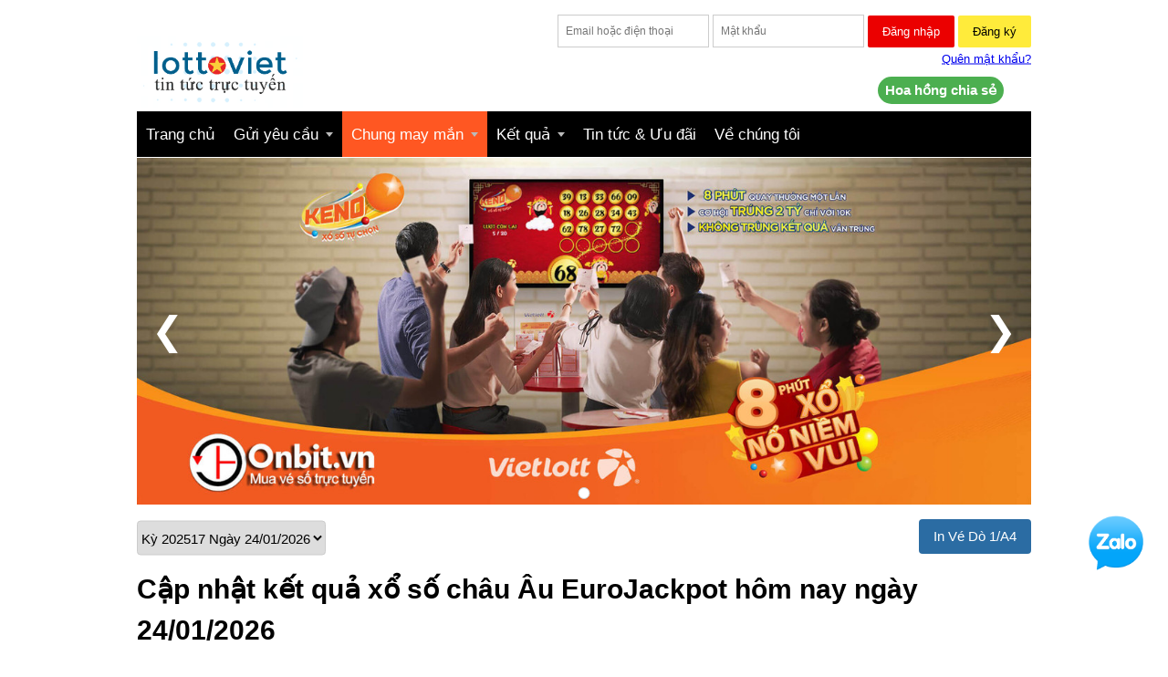

--- FILE ---
content_type: text/html; charset=UTF-8
request_url: https://onbit.vn/ket-qua-xo-so/eurojackpot
body_size: 11115
content:
<!DOCTYPE html>
<html lang="vi">
<head>
    <!-- Global site tag (gtag.js) - Google Analytics -->
    <script async src="https://www.googletagmanager.com/gtag/js?id=UA-128246476-1"></script>
    <script>
        window.dataLayer = window.dataLayer || [];

        function gtag() {
            dataLayer.push(arguments);
        }

        gtag('js', new Date());
        gtag('config', 'UA-128246476-1');
    </script>


    <title>Trực tiếp kết quả xổ số Euro Jackpot</title>
    <meta property="og:title" content="Trực tiếp kết quả xổ số Euro Jackpot">

    <meta name="description" content="Kết quả xổ số Châu Âu Euro Jackpot, EuroJackpot today results, kqxs Euro Jackpot, Kết quả xs EuroJackpot, Giải thưởng Euro Jackpot, Xổ số Euro Jackpot hôm nay">
    <meta property="og:description" content="Kết quả xổ số Châu Âu Euro Jackpot, EuroJackpot today results, kqxs Euro Jackpot, Kết quả xs EuroJackpot, Giải thưởng Euro Jackpot, Xổ số Euro Jackpot hôm nay">

    <meta name="keywords" content="euro jackpot, xổ số, xs eurojackpot,&nbsp;kqxs ch&acirc;u &acirc;u, kết quả xố số,&nbsp;mua v&eacute; số trực tuyến, c&aacute;ch chơi eurojackpot, mua v&eacute; số&nbsp;online">
    <meta name="news_keywords" content="euro jackpot, xổ số, xs eurojackpot,&nbsp;kqxs ch&acirc;u &acirc;u, kết quả xố số,&nbsp;mua v&eacute; số trực tuyến, c&aacute;ch chơi eurojackpot, mua v&eacute; số&nbsp;online">

    <meta property="og:image" content="https://onbit.vn/photos/result/eurojackpot_202517.jpg">

    <meta property="og:url" content="https://onbit.vn/ket-qua-xo-so/eurojackpot/202517">

    <meta property="og:type" content="website">


<meta property="fb:pages" content="184766945447229"/>


    <meta name="viewport" content="width=980">


<meta charset="utf-8">
<meta http-equiv="content-type" content="text/html; charset=UTF-8">
<meta http-equiv="content-language" content="vi"/>
<meta http-equiv="X-UA-Compatible" content="IE=Edge">
<meta http-equiv="audience" content="General"/>
<!-- meta name="resource-type" content="Document" /-->
<meta name="distribution" content="Global"/> 
<meta name="generator" content="Onbit"/>
<meta name="copyright" content="Onbit"/>
<meta name="author" content="Onbit">
<meta name="google-site-verification" content="mzvAJmYlh8-AHe0i79jLa2bHLgMGA8ui4brJl_kTpes"/>


<meta name="fb_admins_meta_tag">
<meta name="robots" content="INDEX,FOLLOW">

<link rel="canonical" href="https://onbit.vn"/>
<link rel="alternate" media="only screen and (max-width: 640px)" href="https://onbit.vn"/>
<link rel="alternate" media="handheld" href="https://onbit.vn"/>


<link rel="shortcut icon" href="https://onbit.vn/favicon.png" type="image/x-icon">
<link rel="apple-touch-icon" href="https://onbit.vn/favicon.png" type="image/x-icon">

<link rel="icon" type="image/png" href="https://onbit.vn/favicon_16.png" sizes="16x16"/>
<link rel="icon" type="image/png" href="https://onbit.vn/favicon_32.png" sizes="32x32"/>
<link rel="icon" type="image/png" href="https://onbit.vn/favicon_96.png" sizes="96x96"/>
<link rel="icon" type="image/png" href="https://onbit.vn/favicon_192.png" sizes="192x192"/>


<meta name="format-detection" content="telephone=no">
<meta name="format-detection" content="date=yes">
<meta name="format-detection" content="address=yes">
<meta name="format-detection" content="email=yes">
<meta name="apple-mobile-web-app-title" content="Onbit"/>
<meta name="application-name" content="Onbit"/>


<meta name="SKYPE_TOOLBAR" content="SKYPE_TOOLBAR_PARSER_COMPATIBLE">
<meta name="fragment" content="!">

<link rel="stylesheet" href="https://onbit.vn/css/main.css">
<link rel="stylesheet" href="https://onbit.vn/css/w3.css">
<link rel="stylesheet" href="https://onbit.vn/css/app.css">
<link rel="stylesheet" href="https://onbit.vn/css/paginate.css">
<link rel="stylesheet" href="https://onbit.vn/css/bootstrap-mini.css">
<script src='https://onbit.vn/js/MyMath.js?v=1'></script>

<script src="https://ajax.googleapis.com/ajax/libs/jquery/2.1.3/jquery.min.js"></script>
<script src="https://zjs.zdn.vn/zalo/sdk.js"></script>


<link rel="manifest" href="https://onbit.vn/manifest.json"/>
    <script async src="https://cdn.onesignal.com/sdks/OneSignalSDK.js"></script>
    <script>
        var OneSignal = window.OneSignal || [];
        OneSignal.push(function () {
            OneSignal.init({
                appId: "848e4950-92b0-4579-a059-44001923cba3",
                autoRegister: false,
                notifyButton: {
                    enable: false,
                },
                promptOptions: {
                    siteName: "Onbit",
                    actionMessage: "Bạn có muốn nhận thông báo kết quả và những giải thưởng mới nhất không?",
                    acceptButtonText: "ĐỒNG Ý",
                    cancelButtonText: "KHÔNG, CẢM ƠN",
                },
                allowLocalhostAsSecureOrigin: true,
                welcomeNotification: {
                    title: "Onbit",
                    message: "Xin cảm ơn quý khách!",
                }
            });

            if (Notification.permission === "granted") {
                OneSignal.registerForPushNotifications();
            } else {
                setTimeout(function () {
                    OneSignal.showHttpPrompt();
                }, 10000);
            }
        });
    </script>

<!-- Facebook Pixel Code -->
<script>
    !function (f, b, e, v, n, t, s) {
        if (f.fbq) return;
        n = f.fbq = function () {
            n.callMethod ?
                n.callMethod.apply(n, arguments) : n.queue.push(arguments)
        };
        if (!f._fbq) f._fbq = n;
        n.push = n;
        n.loaded = !0;
        n.version = '2.0';
        n.queue = [];
        t = b.createElement(e);
        t.async = !0;
        t.src = v;
        s = b.getElementsByTagName(e)[0];
        s.parentNode.insertBefore(t, s)
    }(window, document, 'script',
        'https://connect.facebook.net/en_US/fbevents.js');
    fbq('init', '1388628878138903');
    fbq('track', 'PageView');
</script>
<noscript>
    <img height="1" width="1" style="display:none"
         src="https://www.facebook.com/tr?id=1388628878138903&ev=PageView&noscript=1"/>
</noscript>
<!-- End Facebook Pixel Code -->
    </head>
<body style="width: 980px; margin: auto;">
<!-- Menu -->

<header style="width: 100%; height: 172px;">

    <style>
        .icon-share {
            -webkit-filter: grayscale(0%); /* Safari 6.0 - 9.0 */
            filter: grayscale(0%);
        }
        .cart-color {
            filter: hue-rotate(60deg) brightness(600%) saturate(114%);
            -webkit-filter: hue-rotate(60deg) brightness(600%) saturate(114%);
        }
        .w3-animate-zoom-half {
            animation: animatezoom-half 1s infinite;
        }
        @keyframes  animatezoom-half{
            0%{transform:scale(0.8)}
            50%{transform:scale(1.0)}
            100%{transform:scale(0.8)}
        }
    </style>

    <div style="left: 0; width: 980px; height: 50px; position: absolute; margin-left: calc(50% - 490px); top: 122px;" class="c2">
        <nav class="nav_menu">
            <ul>
                <li><a href="https://onbit.vn"><span>Trang chủ</span></a></li>

                                <li class="withSubnav">
                    <a href="https://onbit.vn/mua-ve-so"><span>Gửi yêu cầu</span></a>
                    <div class="subnav">
                        <div class="basic">
                            <ul>
                                                                    <li>
                                        <a href="https://onbit.vn/mua-ve-so/vietlott-keno">
                                            <span>Vietlott Keno</span>
                                            <div class="clear"></div>
                                        </a>
                                    </li>
                                                                    <li>
                                        <a href="https://onbit.vn/mua-ve-so/vietlott-lotto535">
                                            <span>Vietlott Lotto 5/35</span>
                                            <div class="clear"></div>
                                        </a>
                                    </li>
                                                                    <li>
                                        <a href="https://onbit.vn/mua-ve-so/vietlott-mega">
                                            <span>Vietlott Mega 6/45</span>
                                            <div class="clear"></div>
                                        </a>
                                    </li>
                                                                    <li>
                                        <a href="https://onbit.vn/mua-ve-so/vietlott-power">
                                            <span>Vietlott Power 6/55</span>
                                            <div class="clear"></div>
                                        </a>
                                    </li>
                                                                    <li>
                                        <a href="https://onbit.vn/mua-ve-so/vietlott-max3d-pro">
                                            <span>Vietlott Max 3D Pro</span>
                                            <div class="clear"></div>
                                        </a>
                                    </li>
                                                                    <li>
                                        <a href="https://onbit.vn/mua-ve-so/vietlott-max3d">
                                            <span>Vietlott Max 3D</span>
                                            <div class="clear"></div>
                                        </a>
                                    </li>
                                                                    <li>
                                        <a href="https://onbit.vn/mua-ve-so/megamillions">
                                            <span>U.S MegaMillions</span>
                                            <div class="clear"></div>
                                        </a>
                                    </li>
                                                                    <li>
                                        <a href="https://onbit.vn/mua-ve-so/powerball">
                                            <span>U.S PowerBall</span>
                                            <div class="clear"></div>
                                        </a>
                                    </li>
                                                                    <li>
                                        <a href="https://onbit.vn/mua-ve-so/japan-loto-7">
                                            <span>Japan Loto 7</span>
                                            <div class="clear"></div>
                                        </a>
                                    </li>
                                                                    <li>
                                        <a href="https://onbit.vn/mua-ve-so/japan-loto-6">
                                            <span>Japan Loto 6</span>
                                            <div class="clear"></div>
                                        </a>
                                    </li>
                                                                    <li>
                                        <a href="https://onbit.vn/mua-ve-so/euromillions">
                                            <span>EuroMillions</span>
                                            <div class="clear"></div>
                                        </a>
                                    </li>
                                                                    <li>
                                        <a href="https://onbit.vn/mua-ve-so/eurojackpot">
                                            <span>EuroJackpot</span>
                                            <div class="clear"></div>
                                        </a>
                                    </li>
                                                                    <li>
                                        <a href="https://onbit.vn/mua-ve-so/oz-lotto">
                                            <span>Oz Lotto</span>
                                            <div class="clear"></div>
                                        </a>
                                    </li>
                                                                    <li>
                                        <a href="https://onbit.vn/mua-ve-so/powerball-australia">
                                            <span>Australia PowerBall</span>
                                            <div class="clear"></div>
                                        </a>
                                    </li>
                                                                    <li>
                                        <a href="https://onbit.vn/mua-ve-so/au-saturday-lotto">
                                            <span>Saturday Lotto</span>
                                            <div class="clear"></div>
                                        </a>
                                    </li>
                                                                    <li style="text-align: right;">
                                        <a href="https://onbit.vn/mua-ve-so">
                                            <span style="width: 100%; padding-right: 4px;">Xem tất cả >></span>
                                            <div class="clear"></div>
                                        </a>
                                    </li>
                            </ul>
                        </div>
                    </div>
                </li>

                <li class="withSubnav w3-deep-orange">
                    <a><span class="">Chung may mắn</span></a>
                    <div class="subnav">
                        <div class="basic">
                            <ul>
                                                                    <li>
                                        <a href="https://onbit.vn/mua-chung/vietlott-mega/742">
                                            <span>Vietlott Mega 6/45 (742)</span>
                                            <div class="clear"></div>
                                        </a>
                                    </li>
                                                            </ul>
                        </div>
                    </div>
                </li>
                
                <li class="withSubnav">
                    <a href="https://onbit.vn/ket-qua-xo-so"><span>Kết quả</span></a>
                    <div class="subnav">
                        <div class="basic">
                            <ul>
                                                                    <li>
                                        <a href="https://onbit.vn/ket-qua-xo-so/vietlott-keno">
                                            <span>Vietlott Keno</span>
                                            <div class="clear"></div>
                                        </a>
                                    </li>
                                                                    <li>
                                        <a href="https://onbit.vn/ket-qua-xo-so/vietlott-lotto535">
                                            <span>Vietlott Lotto 5/35</span>
                                            <div class="clear"></div>
                                        </a>
                                    </li>
                                                                    <li>
                                        <a href="https://onbit.vn/ket-qua-xo-so/vietlott-mega">
                                            <span>Vietlott Mega 6/45</span>
                                            <div class="clear"></div>
                                        </a>
                                    </li>
                                                                    <li>
                                        <a href="https://onbit.vn/ket-qua-xo-so/vietlott-power">
                                            <span>Vietlott Power 6/55</span>
                                            <div class="clear"></div>
                                        </a>
                                    </li>
                                                                    <li>
                                        <a href="https://onbit.vn/ket-qua-xo-so/vietlott-max3d-pro">
                                            <span>Vietlott Max 3D Pro</span>
                                            <div class="clear"></div>
                                        </a>
                                    </li>
                                                                    <li>
                                        <a href="https://onbit.vn/ket-qua-xo-so/vietlott-max3d">
                                            <span>Vietlott Max 3D</span>
                                            <div class="clear"></div>
                                        </a>
                                    </li>
                                                                    <li>
                                        <a href="https://onbit.vn/ket-qua-xo-so/megamillions">
                                            <span>U.S MegaMillions</span>
                                            <div class="clear"></div>
                                        </a>
                                    </li>
                                                                    <li>
                                        <a href="https://onbit.vn/ket-qua-xo-so/powerball">
                                            <span>U.S PowerBall</span>
                                            <div class="clear"></div>
                                        </a>
                                    </li>
                                                                    <li>
                                        <a href="https://onbit.vn/ket-qua-xo-so/japan-loto-7">
                                            <span>Japan Loto 7</span>
                                            <div class="clear"></div>
                                        </a>
                                    </li>
                                                                    <li>
                                        <a href="https://onbit.vn/ket-qua-xo-so/japan-loto-6">
                                            <span>Japan Loto 6</span>
                                            <div class="clear"></div>
                                        </a>
                                    </li>
                                                                    <li>
                                        <a href="https://onbit.vn/ket-qua-xo-so/euromillions">
                                            <span>EuroMillions</span>
                                            <div class="clear"></div>
                                        </a>
                                    </li>
                                                                    <li>
                                        <a href="https://onbit.vn/ket-qua-xo-so/eurojackpot">
                                            <span>EuroJackpot</span>
                                            <div class="clear"></div>
                                        </a>
                                    </li>
                                                                    <li>
                                        <a href="https://onbit.vn/ket-qua-xo-so/oz-lotto">
                                            <span>Oz Lotto</span>
                                            <div class="clear"></div>
                                        </a>
                                    </li>
                                                                    <li>
                                        <a href="https://onbit.vn/ket-qua-xo-so/powerball-australia">
                                            <span>Australia PowerBall</span>
                                            <div class="clear"></div>
                                        </a>
                                    </li>
                                                                    <li>
                                        <a href="https://onbit.vn/ket-qua-xo-so/au-saturday-lotto">
                                            <span>Saturday Lotto</span>
                                            <div class="clear"></div>
                                        </a>
                                    </li>
                                                                    <li style="text-align: right;">
                                        <a href="https://onbit.vn/ket-qua-xo-so">
                                            <span style="width: 100%; padding-right: 4px;">Xem tất cả >></span>
                                            <div class="clear"></div>
                                        </a>
                                    </li>
                            </ul>
                        </div>
                    </div>
                </li>

                                    
                    <li><a href="https://onbit.vn/tin-tuc-khuyen-mai"><span>Tin tức & Ưu đãi</span></a></li>
                                        <li><a href="https://onbit.vn/dieu-khoan-su-dung"><span>Về chúng tôi</span></a></li>
                                    
                
            </ul>
            <div class="clear"></div>
        </nav>
    </div>

    <div style="width: 220px; height: 123px;">
        <div style="top: 40px; width: 88px; height: 84px; position: relative;">
            <a style="width: 88px; height: 84px; cursor: pointer;" href="https://onbit.vn" target="_self">
                <div style="position: relative; width: 88px; height: 84px;">
                    <img style="height: 78px; object-fit: contain;" src="https://onbit.vn/v2/logo_full.png">
                </div>
            </a>
        </div>
    </div>

    
    <!-- Login Signup form -->

    <div style="text-align: right; height: 50px; top: 16px; right: calc((100% - 980px)/2); position: absolute;">
        <form style="display: inline-block;" action="https://onbit.vn/dang-nhap" method="post">
            <input type="hidden" name="_token" value="nMdduTQZ7HvRsd3WXaKwOzVVtm1IXr1HANmKQm5X">
            <div class="w3-small" style="display: inline-block;">
                <input required class="w3-input w3-border" name="email_phone" type="text" placeholder="Email hoặc điện thoại" value="">
            </div>
            <div class="w3-small" style="display: inline-block;">
                <input required class="w3-input w3-border" name="password" type="password" placeholder="Mật khẩu">
            </div>
            <input style="font-size: 13px!important;" class="w3-small w3-button w3-ripple w3-red w3-round-small" type="submit" value="Đăng nhập">
        </form>

                <a style="font-size: 13px!important;" href="https://onbit.vn/dang-ky" class="w3-small w3-button w3-ripple w3-yellow w3-round-small">Đăng ký</a>
        
        <div class="w3-display-container" style="margin-top: 12px;">
            <div class="w3-display-left" style="font-size: small;">
                            </div>

            <div class="w3-display-right" style="font-size: small; color: dodgerblue;">
                <a href="https://onbit.vn/quen-mat-khau">Quên mật khẩu?</a>
            </div>
        </div>
    </div>

    <!-- Facebook button -->
    <div style="height: 34px; top: 84px; text-align: right; position: absolute; right: calc((100% - 980px)/2);">
                <div style="display:inline-block; vertical-align: middle; margin-right: 30px;">
            <a href="https://onbit.vn/hoa-hong-chia-se" style="text-decoration: none;"
               class="w3-button w3-green w3-hover-green-2 w3-round-xxlarge w3-padding-small">
                <b>Hoa hồng chia sẻ</b>
            </a>
        </div>
        
                    </div>

    
</header>

<!-- Menu -->
<div style="width: 100%;">


<!-- Content -->

    <!-- SLIDER BEGIN -->
<style>
    .mySlides {display:none}
    .unselectable {
        -webkit-touch-callout: none;
        -webkit-user-select: none;
        -moz-user-select: none;
        -ms-user-select: none;
        user-select: none;
    }
</style>
<div style="width: 100%; height: 380px; margin-bottom: 10px; margin-top: 1px;">
    <div class="unselectable w3-content w3-display-container" style="overflow: hidden;">

                                <a href="https://onbit.vn/mua-ve-so/vietlott-keno">
                            <div class="mySlides w3-display-container w3-animate-opacity" style="width: 100%; height: 100%;">
                    <img src="https://i.postimg.cc/y8Gv74WC/Biu-OT4P-copy.jpg" style="width:100%; height: 100%; overflow: hidden;" alt="vietlott keno">
                </div>
                        </a>
                    
        <div class="w3-center w3-container w3-medium w3-text-white w3-display-middle" style="width:100%; pointer-events: none;">
            <div class="w3-left w3-hover-text-khaki" onclick="plusDivs(-1)" style="cursor: pointer; pointer-events: visible;">
                <span style="font-size: 42px;">&#10094;</span>
            </div>
            <div class="w3-right w3-hover-text-khaki" onclick="plusDivs(1)" style="cursor: pointer; pointer-events: visible;">
                <span style="font-size: 42px;">&#10095;</span>
            </div>
        </div>

        <div class="w3-display-bottommiddle">
                        <span class="w3-badge demo w3-border w3-transparent w3-hover-white" style="cursor: pointer;height:13px;width:13px;padding:0" onclick="currentDiv(1)"></span>
                    </div>


        <script>
  function replaceAll(string, search, replace) {
    return string.replace(new RegExp(search, 'g'), replace);
  }

  function padStart(string, length, padString) {
    while (string.length < length)
      string = padString + string;
    return string;
  }

  function updateTimer(countDownDate, elementId, hrefId) {
    updateTimerText(countDownDate - new Date().getTime(), elementId);
  }

  function updateTimerText(milliseconds, elementId) {
    if (milliseconds > 0) {
      // Time calculations for days, hours, minutes and seconds
      let days = Math.floor(milliseconds / (1000 * 60 * 60 * 24));
      let hours = Math.floor((milliseconds % (1000 * 60 * 60 * 24)) / (1000 * 60 * 60));
      let minutes = Math.floor((milliseconds % (1000 * 60 * 60)) / (1000 * 60));
      let seconds = Math.floor((milliseconds % (1000 * 60)) / 1000);

      // Display the result in the element with id="elementId"
      let str = "";
      if (days > 0) str += days + " ngày ";
      if (hours > 0) str += hours + ":";

      str += padStart((minutes + ""), 2, '0') + ":";
      str += padStart((seconds + ""), 2, '0');

      $("#" + elementId).text(str);
    } else {
      $("#" + elementId).text("Hết thời gian");
    }
  }

  function createTimer(dateTime, elementId, hrefId) {
    let countDownDate;
    if (dateTime != null) {
      dateTime = replaceAll(dateTime, '-', '/');
      // Set the date we're counting down to
      countDownDate = new Date(dateTime).getTime();
    } else {
      countDownDate = new Date().getTime();
    }

    // Update the count down every 1 second
    setInterval(function () {
      updateTimer(countDownDate, elementId, hrefId);
    }, 1000);

    updateTimer(countDownDate, elementId, hrefId);
  }

  function updateKenoTimer(elementId) {
    let intervalMinute = 8;
    let date = new Date();
    let hour = date.getHours();
    let minute = date.getMinutes();
    let startHour = 6;
    let endHour = 22;

    let then = new Date();
    if (hour < startHour) {
      // early morning
      then.setHours(startHour, 0, 0, 0);
      updateTimerText(then - date.getTime(), elementId);
    } else if (hour >= endHour || (hour === endHour - 1 && minute >= 50)) {
      // lately night
      then.setHours(23, 59, 59, 999); //23:59:59:999
      let milliseconds = then - date.getTime(); // now to mid-night
      milliseconds += startHour * 60 * 60 * 1000; // mid-night to start hour
      updateTimerText(milliseconds, elementId);
    } else {
      // normal : loop X minutes
      let minutes = (60 - date.getMinutes() - 1) % intervalMinute;
      let seconds = (60 - date.getSeconds() - 1);
      let str = "";
      str += padStart((minutes + ""), 2, '0') + ":";
      str += padStart((seconds + ""), 2, '0');
      $("#" + elementId).text(str);
    }
  }

  function createKenoTimer(elementId) {
    setInterval(function () {
      updateKenoTimer(elementId);
    }, 1000);
    updateKenoTimer(elementId);
  }
</script>
    </div>
</div>
<script>
    var myVar;
    var slideIndex = 1;
    showDivs(slideIndex);

    function plusDivs(n) {
        showDivs(slideIndex += n);

        clearTimeout(myVar);
        myVar = setTimeout(function() {
            plusDivs(1);
        }, 7000);
    }

    function currentDiv(n) {
        showDivs(slideIndex = n);
    }

    function showDivs(n) {
        var i;
        const x = document.getElementsByClassName("mySlides");
        if (x.length == 0)
            return;
        const dots = document.getElementsByClassName("demo");

        if (n > x.length) { slideIndex = 1; }
        if (n < 1) { slideIndex = x.length; }
        for (i = 0; i < x.length; i++) {
            x[i].style.display = "none";
        }

        for (i = 0; i < dots.length; i++) {
            dots[i].className = dots[i].className.replace(" w3-white", "");
        }

        x[slideIndex-1].style.display = "block";
        dots[slideIndex-1].className += " w3-white";
    }

    clearTimeout(myVar);
    myVar = setTimeout(function() {
        plusDivs(1);
    }, 5000);
</script>
<!-- SLIDER END -->
    <div class="w3-display-container w3-padding" style="vertical-align: middle; height: 50px;">
        <div class="w3-display-left" style="padding-top: 3px;">
            <span style="display: inline-block;">
                <select id="period_selection" class="w3-select w3-border w3-round-medium" style="height: 38px;" onchange="onChangeSelect()" title="period">
                                                                        <option value="202517" selected>Kỳ 202517 Ngày 24/01/2026</option>
                                                                                                <option value="202516">Kỳ 202516 Ngày 21/01/2026</option>
                                                                                                <option value="202515">Kỳ 202515 Ngày 17/01/2026</option>
                                                                                                <option value="202514">Kỳ 202514 Ngày 14/01/2026</option>
                                                                                                <option value="202513">Kỳ 202513 Ngày 10/01/2026</option>
                                                                                                <option value="202512">Kỳ 202512 Ngày 07/01/2026</option>
                                                                                                <option value="202511">Kỳ 202511 Ngày 03/01/2026</option>
                                                                                                <option value="202510">Kỳ 202510 Ngày 31/12/2025</option>
                                                                                                <option value="202509">Kỳ 202509 Ngày 27/12/2025</option>
                                                                                                <option value="202508">Kỳ 202508 Ngày 24/12/2025</option>
                                                            </select>
            </span>
        </div>

        <div class="w3-display-right">
            <a target="_blank" href="https://onbit.vn/in-ket-qua-xo-so/eurojackpot/202517" class="w3-button w3-blue w3-round-medium w3-hover-blue-2">In Vé Dò 1/A4</a>
            
        </div>
    </div>

    <h2><b>Cập nhật kết quả xổ số châu Âu EuroJackpot hôm nay ngày 24/01/2026</b></h2>

    <div style="display: inline; font-size: medium;" class="w3-text-grey">
        <span>24/01/2026 | Kết quả xổ số</span>
    </div>

    <div class="w3-display-container" style="width: 100%; border-top: 1px solid lightgrey; border-bottom: 1px solid lightgrey; padding-top: 10px; height: 40px;">
        <iframe src="https://www.facebook.com/plugins/like.php?href=https://onbit.vn/ket-qua-xo-so/eurojackpot/202517&width=450&layout=standard&action=like&size=small&show_faces=false&share=true&height=35&appId=440617986436666" width="450" height="35" style="border:none;overflow:hidden" scrolling="no" frameborder="0" allowTransparency="true" allow="encrypted-media"></iframe>
        <a href="mailto:?&amp;subject=Cập nhật kết quả xổ số châu Âu EuroJackpot hôm nay ngày 24/01/2026&amp;body=(XS ONBIT) - KQXS EuroJackpot ngày 24/01/2026 ghi nhận có 1 tấm vé trúng giải độc đắc ẵm trọn giá trị giải thưởng 52,000,000 EUR%0D%0A%0D%0Ahttps://onbit.vn/ket-qua-xo-so/eurojackpot/202517">
            <img src="https://onbit.vn/asset/email.png" alt="icon email" style="height: 100%;" class="w3-display-right">
        </a>
    </div>

    <br>
    <div style="text-align: center;">
        <img src="https://onbit.vn/photos/result/eurojackpot_202517.jpg"
             alt="Cập nhật kết quả xổ số châu Âu EuroJackpot hôm nay ngày 24/01/2026" title="Cập nhật kết quả xổ số châu Âu EuroJackpot hôm nay ngày 24/01/2026" style="width: 100%;">
    </div>

    <h4><b>(XS ONBIT) - KQXS EuroJackpot ngày 24/01/2026 ghi nhận có 1 tấm vé trúng giải độc đắc ẵm trọn giá trị giải thưởng 52,000,000 EUR</b></h4>

    <p>Chi tiết số lượng giải thưởng như sau:</p>

            <style>
    .ball_cell {
        display: inline-block;
        width: 40px;
        height: 40px;
        background-size: 40px 40px;
        background-position: center;
        background-repeat: no-repeat;
        background-image: url('https://onbit.vn/wix_files/ball.png')
    }
    .ball_cell0 {
        display: inline-block;
        width: 40px;
        height: 40px;
        background-size: 40px 40px;
        background-position: center;
        background-repeat: no-repeat;
        background-image: url('https://onbit.vn/wix_files/ball.png')
    }
    .ball_cell1 {
        display: inline-block;
        width: 40px;
        height: 40px;
        background-size: 40px 40px;
        background-position: center;
        background-repeat: no-repeat;
        background-image: url('https://onbit.vn/wix_files/ball1.png')
    }
    .ball_cell2 {
        display: inline-block;
        width: 40px;
        height: 40px;
        background-size: 40px 40px;
        background-position: center;
        background-repeat: no-repeat;
        background-image: url('https://onbit.vn/wix_files/ball2.png')
    }
    .number_cell {
        display: inline-block;
        width: 40px;
        height: 40px;
        background-size: 40px 40px;
        background-image: url('https://onbit.vn/wix_files/number.png')
    }
</style>

<div class="w3-margin-top">
    <table class="w3-table w3-striped w3-hoverable" style="width: 100%; border: 1px solid lightgrey;">
        <tr class="w3-blue">
            <th style="text-align: left;">Giải thưởng</th>
            <th style="text-align: left;">Trùng khớp</th>
            <th style="text-align: center;">Số lượng</th>
            <th style="text-align: right;">Giá trị (EUR)</th>
        </tr>

                                <tr>
                <td>Jackpot 1</td>
                <td style="text-align: left">
                    <!-- table inside start -->
                                            <div class="w3-cell-row">
                            <div class="w3-cell" style="display: inline-block; font-size: 0;">
                                                                            <div class="number_cell"></div>
                                                                            <div class="number_cell"></div>
                                                                            <div class="number_cell"></div>
                                                                            <div class="number_cell"></div>
                                                                            <div class="number_cell"></div>
                                                                </div>
                            <div class="w3-cell" style="display: inline-block; text-align: left; font-size: 0;">
                                                                    <div style="display: inline-block;" class="ball_cell"></div>
                                                                    <div style="display: inline-block;" class="ball_cell"></div>
                                                            </div>
                        </div>
                                        <!-- table inside finish -->
                </td>
                <td style="text-align: center;">1</td>
                <td style="text-align: right;">53,723,456.70</td>
            </tr>
                                <tr>
                <td>Giải 1</td>
                <td style="text-align: left">
                    <!-- table inside start -->
                                            <div class="w3-cell-row">
                            <div class="w3-cell" style="display: inline-block; font-size: 0;">
                                                                            <div class="number_cell"></div>
                                                                            <div class="number_cell"></div>
                                                                            <div class="number_cell"></div>
                                                                            <div class="number_cell"></div>
                                                                            <div class="number_cell"></div>
                                                                </div>
                            <div class="w3-cell" style="display: inline-block; text-align: left; font-size: 0;">
                                                                    <div style="display: inline-block;" class="ball_cell"></div>
                                                            </div>
                        </div>
                                        <!-- table inside finish -->
                </td>
                <td style="text-align: center;">3</td>
                <td style="text-align: right;">741,180.20</td>
            </tr>
                                <tr>
                <td>Giải 2</td>
                <td style="text-align: left">
                    <!-- table inside start -->
                                            <div class="w3-cell-row">
                            <div class="w3-cell" style="display: inline-block; font-size: 0;">
                                                                            <div class="number_cell"></div>
                                                                            <div class="number_cell"></div>
                                                                            <div class="number_cell"></div>
                                                                            <div class="number_cell"></div>
                                                                            <div class="number_cell"></div>
                                                                </div>
                            <div class="w3-cell" style="display: inline-block; text-align: left; font-size: 0;">
                                                            </div>
                        </div>
                                        <!-- table inside finish -->
                </td>
                <td style="text-align: center;">4</td>
                <td style="text-align: right;">313,493.30</td>
            </tr>
                                <tr>
                <td>Giải 3</td>
                <td style="text-align: left">
                    <!-- table inside start -->
                                            <div class="w3-cell-row">
                            <div class="w3-cell" style="display: inline-block; font-size: 0;">
                                                                            <div class="number_cell"></div>
                                                                            <div class="number_cell"></div>
                                                                            <div class="number_cell"></div>
                                                                            <div class="number_cell"></div>
                                                                </div>
                            <div class="w3-cell" style="display: inline-block; text-align: left; font-size: 0;">
                                                                    <div style="display: inline-block;" class="ball_cell"></div>
                                                                    <div style="display: inline-block;" class="ball_cell"></div>
                                                            </div>
                        </div>
                                        <!-- table inside finish -->
                </td>
                <td style="text-align: center;">44</td>
                <td style="text-align: right;">4,700.90</td>
            </tr>
                                <tr>
                <td>Giải 4</td>
                <td style="text-align: left">
                    <!-- table inside start -->
                                            <div class="w3-cell-row">
                            <div class="w3-cell" style="display: inline-block; font-size: 0;">
                                                                            <div class="number_cell"></div>
                                                                            <div class="number_cell"></div>
                                                                            <div class="number_cell"></div>
                                                                            <div class="number_cell"></div>
                                                                </div>
                            <div class="w3-cell" style="display: inline-block; text-align: left; font-size: 0;">
                                                                    <div style="display: inline-block;" class="ball_cell"></div>
                                                            </div>
                        </div>
                                        <!-- table inside finish -->
                </td>
                <td style="text-align: center;">736</td>
                <td style="text-align: right;">351.20</td>
            </tr>
                                <tr>
                <td>Giải 5</td>
                <td style="text-align: left">
                    <!-- table inside start -->
                                            <div class="w3-cell-row">
                            <div class="w3-cell" style="display: inline-block; font-size: 0;">
                                                                            <div class="number_cell"></div>
                                                                            <div class="number_cell"></div>
                                                                            <div class="number_cell"></div>
                                                                </div>
                            <div class="w3-cell" style="display: inline-block; text-align: left; font-size: 0;">
                                                                    <div style="display: inline-block;" class="ball_cell"></div>
                                                                    <div style="display: inline-block;" class="ball_cell"></div>
                                                            </div>
                        </div>
                                        <!-- table inside finish -->
                </td>
                <td style="text-align: center;">2108</td>
                <td style="text-align: right;">137.70</td>
            </tr>
                                <tr>
                <td>Giải 6</td>
                <td style="text-align: left">
                    <!-- table inside start -->
                                            <div class="w3-cell-row">
                            <div class="w3-cell" style="display: inline-block; font-size: 0;">
                                                                            <div class="number_cell"></div>
                                                                            <div class="number_cell"></div>
                                                                            <div class="number_cell"></div>
                                                                            <div class="number_cell"></div>
                                                                </div>
                            <div class="w3-cell" style="display: inline-block; text-align: left; font-size: 0;">
                                                            </div>
                        </div>
                                        <!-- table inside finish -->
                </td>
                <td style="text-align: center;">1459</td>
                <td style="text-align: right;">137.70</td>
            </tr>
                                <tr>
                <td>Giải 7</td>
                <td style="text-align: left">
                    <!-- table inside start -->
                                            <div class="w3-cell-row">
                            <div class="w3-cell" style="display: inline-block; font-size: 0;">
                                                                            <div class="number_cell"></div>
                                                                            <div class="number_cell"></div>
                                                                </div>
                            <div class="w3-cell" style="display: inline-block; text-align: left; font-size: 0;">
                                                                    <div style="display: inline-block;" class="ball_cell"></div>
                                                                    <div style="display: inline-block;" class="ball_cell"></div>
                                                            </div>
                        </div>
                                        <!-- table inside finish -->
                </td>
                <td style="text-align: center;">27194</td>
                <td style="text-align: right;">24.20</td>
            </tr>
                                <tr>
                <td>Giải 8</td>
                <td style="text-align: left">
                    <!-- table inside start -->
                                            <div class="w3-cell-row">
                            <div class="w3-cell" style="display: inline-block; font-size: 0;">
                                                                            <div class="number_cell"></div>
                                                                            <div class="number_cell"></div>
                                                                            <div class="number_cell"></div>
                                                                </div>
                            <div class="w3-cell" style="display: inline-block; text-align: left; font-size: 0;">
                                                                    <div style="display: inline-block;" class="ball_cell"></div>
                                                            </div>
                        </div>
                                        <!-- table inside finish -->
                </td>
                <td style="text-align: center;">33579</td>
                <td style="text-align: right;">21.90</td>
            </tr>
                                <tr>
                <td>Giải 9</td>
                <td style="text-align: left">
                    <!-- table inside start -->
                                            <div class="w3-cell-row">
                            <div class="w3-cell" style="display: inline-block; font-size: 0;">
                                                                            <div class="number_cell"></div>
                                                                            <div class="number_cell"></div>
                                                                            <div class="number_cell"></div>
                                                                </div>
                            <div class="w3-cell" style="display: inline-block; text-align: left; font-size: 0;">
                                                            </div>
                        </div>
                                        <!-- table inside finish -->
                </td>
                <td style="text-align: center;">71184</td>
                <td style="text-align: right;">19.60</td>
            </tr>
                                <tr>
                <td>Giải 10</td>
                <td style="text-align: left">
                    <!-- table inside start -->
                                            <div class="w3-cell-row">
                            <div class="w3-cell" style="display: inline-block; font-size: 0;">
                                                                            <div class="number_cell"></div>
                                                                </div>
                            <div class="w3-cell" style="display: inline-block; text-align: left; font-size: 0;">
                                                                    <div style="display: inline-block;" class="ball_cell"></div>
                                                                    <div style="display: inline-block;" class="ball_cell"></div>
                                                            </div>
                        </div>
                                        <!-- table inside finish -->
                </td>
                <td style="text-align: center;">151036</td>
                <td style="text-align: right;">11.50</td>
            </tr>
                                <tr>
                <td>Giải 11</td>
                <td style="text-align: left">
                    <!-- table inside start -->
                                            <div class="w3-cell-row">
                            <div class="w3-cell" style="display: inline-block; font-size: 0;">
                                                                            <div class="number_cell"></div>
                                                                            <div class="number_cell"></div>
                                                                </div>
                            <div class="w3-cell" style="display: inline-block; text-align: left; font-size: 0;">
                                                                    <div style="display: inline-block;" class="ball_cell"></div>
                                                            </div>
                        </div>
                                        <!-- table inside finish -->
                </td>
                <td style="text-align: center;">478744</td>
                <td style="text-align: right;">10.90</td>
            </tr>
            </table>
</div>
    
    <h1 style="text-align: center;"><span style="font-size:18px;"><strong><a href="https://onbit.vn/mua-ve-so/eurojackpot" style="text-decoration:none;"><span style="color:#696969;">Kết quả xổ số&nbsp;Eurojackpot&nbsp;h&ocirc;m nay</span></a></strong></span></h1>

<p>
<style type="text/css">.video_container{position:relative;width:100%;height:0;padding-bottom:56.25%}.video_container iframe{position:absolute;top:0;left:0;width:100%;height:100%}
</style>
</p>

<div class="video_container"><iframe allowfullscreen="" frameborder="0" height="349" mozallowfullscreen="" src="https://www.youtube.com/embed/10Zszuu2NO4" webkitallowfullscreen="" width="560"></iframe></div>

<p><span style="color:#696969;">Nguồn </span><a href="https://www.eurojackpot.com/"><span style="color:#696969;">EuroJackpot.com</span></a></p>

<p><span style="color:#696969;"><b>Bạn c&oacute; thể dễ d&agrave;ng mua xổ số Euro Jackpot&nbsp;trực tuyến tại&nbsp;Onbit.vn</b></span></p>

<p style="text-align: center;"><strong><a href="https://onbit.vn/mua-ve-so/eurojackpot"><span style="color:#696969;"><img alt="" src="https://i.imgur.com/TBduOtS.png" style="width: 30%;" /></span></a></strong></p>

<p style="text-align: justify;">&nbsp;</p>

<p style="text-align: justify;"><span style="color:#696969;"><strong>Tất cả giải thưởng từ xổ số EuroJackpot trị gi&aacute; tr&ecirc;n &euro; 500 đều chịu mức thuế 12%.</strong></span></p>

<p style="text-align: justify;"><br />
<span style="color:#696969;"><strong>KẾT QUẢ XỔ SỐ EUROJACKPOT</strong><br />
Loại h&igrave;nh xổ số phổ biết của Ch&acirc;u &Acirc;u &ndash; </span><a href="https://onbit.vn" style="text-decoration:none;"><span style="color:#696969;"><strong>EuroJackpot</strong></span></a><span style="color:#696969;"> được tổ chức bốc thăm h&agrave;ng tuần tại thủ đ&ocirc; của Phần Lan, Helsinki nhưng được t&iacute;nh to&aacute;n kết quả tại Đức v&agrave; Đan Mạch. C&aacute;c hạng mục giải thưởng của EuroJackpot lu&ocirc;n c&oacute; tỉ lệ tr&uacute;ng cao hơn so với c&aacute;c giải xổ số tương tự kh&aacute;c, do đ&oacute;, giải Jackpot của n&oacute; &iacute;t khi chạm được mốc &ldquo;khủng&rdquo;, nhưng b&ugrave; lại bạn c&oacute; rất nhiều cơ hội để gi&agrave;nh giải Độc đắc, hoặc ch&iacute; &iacute;t l&agrave; 1 trong 12 giải phụ với gi&aacute; trị nhỏ nhất l&agrave; khoảng &euro; 10.</span></p>

<p style="text-align: justify;"><span style="color:#696969;">Nếu bạn đ&atilde; mua v&eacute; EuroJackpot v&agrave; thường xuy&ecirc;n theo d&otilde;i kết quả EuroJackpot, bạn sẽ nhận thấy rằng lu&ocirc;n c&oacute; trung b&igrave;nh hơn 10 người gi&agrave;nh được giải thưởng tr&ecirc;n &euro; 50.000 trong mỗi kỳ quay!&nbsp;</span></p>

<p style="text-align: justify;"><span style="color:#696969;">Kết quả EuroJackpot lu&ocirc;n được cập nhật nhanh nhất tại <strong>Onbit.vn</strong> v&agrave;o khoảng <strong>6h30 s&aacute;ng thứ Tư v&agrave;&nbsp;thứ Bảy&nbsp;</strong>h&agrave;ng tuần theo giờ Việt Nam, ngay khi c&oacute; th&ocirc;ng b&aacute;o ch&iacute;nh thức từ Nh&agrave; ph&aacute;t h&agrave;nh xổ số.</span></p>

<p style="text-align: justify;"><span style="color:#696969;">Đ&atilde; c&oacute; rất nhiều kỷ lục được ghi nhận với xổ số </span><a href="https://onbit.vn/mua-ve-so/eurojackpot" style="text-decoration:none;"><span style="color:#696969;">EuroJackpot</span></a><span style="color:#696969;">. Chẳng hạn, năm 2013, cả ch&acirc;u &Acirc;u đ&atilde; chứng kiến một cư d&acirc;n của Đức gi&agrave;nh được số tiền thưởng khổng lồ, trị gi&aacute; 46 triệu Euro. Với thực tế l&agrave; gi&aacute; trị giải thưởng của EuroJackpot được đ&oacute;ng g&oacute;p bởi việc b&aacute;n v&eacute; ở nhiều quốc gia, n&ecirc;n giải Jackpot v&agrave; giải Nh&igrave; của n&oacute; lu&ocirc;n c&oacute; gi&aacute; trị rất đ&aacute;ng ao ước. Bạn chỉ cần chọn một kỳ quay bất kỳ để kiểm chứng.</span></p>

<p style="text-align: justify;">&nbsp;</p>

<p style="text-align: justify;"><span style="color:#696969;">- Chi tiết xem tại b&agrave;i viết:&nbsp;</span><a href="https://onbit.vn/bai-viet/xem/gioi-thieu-ve-eurojackpot"><span style="color:#696969;"><b>GIỚI THIỆU VỀ EUROJACKPOT, C&Aacute;CH CHƠI V&Agrave; CƠ CẤU GIẢI THƯỞNG</b></span></a></p>

    <br>

    <div class="w3-display-container" style="width: 100%; border-top: 1px solid lightgrey; border-bottom: 1px solid lightgrey; padding-top: 10px; height: 40px;">
        <iframe src="https://www.facebook.com/plugins/like.php?href=https://onbit.vn/ket-qua-xo-so/eurojackpot/202517&width=450&layout=standard&action=like&size=small&show_faces=false&share=true&height=35&appId=440617986436666" width="450" height="35" style="border:none;overflow:hidden" scrolling="no" frameborder="0" allowTransparency="true" allow="encrypted-media"></iframe>
        <a href="mailto:?&amp;subject=Cập nhật kết quả xổ số châu Âu EuroJackpot hôm nay ngày 24/01/2026&amp;body=(XS ONBIT) - KQXS EuroJackpot ngày 24/01/2026 ghi nhận có 1 tấm vé trúng giải độc đắc ẵm trọn giá trị giải thưởng 52,000,000 EUR%0D%0A%0D%0Ahttps://onbit.vn/ket-qua-xo-so/eurojackpot/202517">
            <img src="https://onbit.vn/asset/email.png" alt="icon email" style="height: 100%;" class="w3-display-right">
        </a>
    </div>

    <p>Từ khoá: euro jackpot, xổ số, xs eurojackpot,&nbsp;kqxs ch&acirc;u &acirc;u, kết quả xố số,&nbsp;mua v&eacute; số trực tuyến, c&aacute;ch chơi eurojackpot, mua v&eacute; số&nbsp;online</p>

    <style>
        .fb_iframe_widget_fluid span, iframe.fb_ltr { width: 100% !important; }
    </style>
    <div class="fb-comments" data-href="https://onbit.vn/ket-qua-xo-so/eurojackpot/202517" data-width="100%" data-numposts="5"></div>

    <script>
        function onChangeSelect() {
            var index = $("#period_selection").val();
            window.location = 'https://onbit.vn/ket-qua-xo-so/eurojackpot' + '/' + index;
        }
    </script>

<!-- Content -->

<!-- Footer -->

<style>
    .footer_div {
        padding-top: 12px;
        padding-left: 14px;
        padding-right: 14px;
        color: white;
        background-color: #1F1F1F;
        width: 980px;
        height: 180px;
        margin-left: calc(50% - 490px);
        font-size: 13px;
    }
    .footer_link {
        text-decoration: none;
        color: white;
    }
    .footer_link:hover {
        color: white;
        text-decoration: underline;
    }
    .footer_icon {
        width: 28px;
        height: 28px;
    }
    .footer_table {
        border: 0;
    }
    .footer_table th {
        padding-bottom: 10px;
        text-align: left;
    }
</style>


<footer id="my-footer" class="my-footer w3-text-white">
    <!-- same -->
    <div class="footer_div">
        <table class="footer_table">
            <tr>
                <th style="width: 22%;">Điều khoản</th>
                <th style="width: 23%; text-align: center;">Kết nối với chúng tôi</th>
                <th style="width: 30%; text-align: center;">Chấp nhận thanh toán</th>
                <th style="width: 25%; padding-left: 15px;">Chăm sóc khách hàng</th>
            </tr>
            <tr style="vertical-align: top;">
                <td>
                    <a class="footer_link" href="https://onbit.vn/ve-chung-toi/dieu-khoan-chung">Điều khoản sử dụng</a><br>



                    <a class="footer_link" href="https://onbit.vn/ve-chung-toi/cau-hoi-thuong-gap">Câu hỏi thường gặp</a><br>
                </td>
                <td style="text-align: center;">
                    <div style="display: inline-block; text-align: center;">
                        <a href="https://www.facebook.com/onbit.vn" target="_blank"><img class="footer_icon" src="https://onbit.vn/wix_files/icon_facebook.png" alt=""></a>
                        
                        <a href="https://www.youtube.com/watch?v=nltt3i5X7FU" target="_blank"><img class="footer_icon" src="https://onbit.vn/wix_files/icon_youtube.png" alt=""></a>
                        <a href="https://www.instagram.com/onbit.vn" target="_blank"><img class="footer_icon" src="https://onbit.vn/wix_files/icon_instagram.png" alt=""></a>
                        <a href="https://twitter.com/onbitvn" target="_blank"><img class="footer_icon" src="https://onbit.vn/wix_files/icon_twetter.png" alt=""></a>
                    </div>
                    <br>
                    
                </td>
                <td style="text-align: center;">
                    <div style="display: inline-block; text-align: center; margin-bottom: 16px; padding-right: 3px;">
                        <img src="https://onbit.vn/wix_files/atm_card.png" style="width: 39px;" alt="atm card">
                        <img src="https://onbit.vn/wix_files/visa_card.png" style="width: 45px;" alt="visa card">
                        <img src="https://onbit.vn/wix_files/master_card.png" style="width: 45px;" alt="master card">
                    </div>
                    
                    
                    <img class="w3-round-small" src="https://onbit.vn/asset/logo-momo.png" alt="nganluong.vn" width="34">
                    <div class="w3-round-medium w3-white w3-padding-small" style="width: 160px; margin: auto auto;">
                        <img class="w3-round-small" src="https://onbit.vn/asset/logovnpay-qr.png" alt="vnpay.vn" width="140">
                    </div>
                </td>
                <td style="padding-left: 15px;">
                    Hotline: <a style="color: #1ab7ea; " href="tel:0967401489">0967.401.489</a><br>
                    Giờ làm việc: 8:00 - 17:00<br>
                    (Tất cả các ngày, bao gồm lễ Tết)<br>
                    Email hỗ trợ: <a style="color: #1ab7ea;" href="mailto:support@onbit.vn">support@onbit.vn</a>
                </td>
            </tr>
        </table>



















        <div style="width: 100%; text-align: center; margin-top: 2px;">
            <span>Copyright © 2023 LottoViet. All rights reserved.</span>
        </div>
    </div>
    <!-- same -->

</footer>

<!-- Footer -->

<style>
    .zalo-index {
        position: fixed;
        right: 27px;
        bottom: 95px;
        z-index: 999;
    }
    .zalo-index img {
        width: 60px;
    }
</style>

<!-- Zalo Chat -->
<div class="zalo-index">
    <a href="https://zalo.me/0967401489">
        <img src="//theme.hstatic.net/1000320592/1000411128/14/zalo.png?v=514" alt="zalo-social">
    </a>
</div>


<!-- Zalo Login -->
<script>
    $(document).ready(function () {
        Zalo.init({ version: '2.0', appId: '1422740550489865040', redirectUrl: 'https://onbit.vn/dang-nhap-zalo'});
    });
    function loginZalo() {
        Zalo.login();
    }
</script>


<!-- Load Facebook SDK for JavaScript (customer chat only) -->
<div id="fb-root"></div>

<script>
        (function(d, s, id) {
        var js, fjs = d.getElementsByTagName(s)[0];
        if (d.getElementById(id)) return;
        js = d.createElement(s); js.id = id;
        js.src = 'https://connect.facebook.net/vi_VN/sdk/xfbml.customerchat.js';
        fjs.parentNode.insertBefore(js, fjs);
    }(document, 'script', 'facebook-jssdk-chat'));
    </script>

<!-- Your customer chat code -->
<div class="fb-customerchat"
     attribution="setup_tool"
     page_id="184766945447229"
     logged_in_greeting="Xin chào, bạn cần giúp gì không?"
     logged_out_greeting="Xin chào, bạn cần giúp gì không?">
</div>

<!-- Load Facebook SDK for Javascript (full sdk) -->

<script>
    window.fbAsyncInit = function() {
        FB.init({
            appId   : '440617986436666',
            oauth   : true,
            status  : true, // check login status
            cookie  : true, // enable cookies to allow the server to access the session
            xfbml   : true, // parse XFBML,
            version : 'v3.2',
            autoLogAppEvents : true,
        });
    };

        (function(d, s, id) {
        var js, fjs = d.getElementsByTagName(s)[0];
        if (d.getElementById(id)) return;
        js = d.createElement(s); js.id = id;
        js.src = 'https://connect.facebook.net/vi_VN/sdk.js';
        fjs.parentNode.insertBefore(js, fjs);
    }(document, 'script', 'facebook-jssdk'));
    
    function onLoginFacebookSuccess(response) {
        if (response.status === 'connected') {
            var userID = response.authResponse.userID;
            var token = response.authResponse.accessToken;
            window.location = 'https://onbit.vn/dang-nhap-facebook' + '?id=' + userID + '&token=' + token;
        } else {
            alert('Chưa kết nối Facebook!');
        }
    }

    function checkLoginState() {
        FB.getLoginStatus(function(response) {
            if (response.status === 'connected') {
                onLoginFacebookSuccess(response);
            } else {
                loginFacebook();
            }
        });
    }

    function loginFacebook(){
        FB.login(function(response) {
            if (response.status === 'connected') {
                onLoginFacebookSuccess(response);
            } else {
                alert('Không thể kết nối Facebook!');
            }
        }, { scope: 'public_profile,email' });
    }
</script>

</div>
</body>
</html>


--- FILE ---
content_type: text/css
request_url: https://onbit.vn/css/main.css
body_size: 324
content:
ul, li, a, nav {
    margin: 0;
    padding: 0;
    border: 0;
    outline: 0;
    background: 0 0
}

/*table {*/
    /*border-collapse: collapse;*/
    /*border-spacing: 0*/
/*}*/

.main_div {
    background-color: #f9f9f9;
    border: 1px solid #f0f0f0;
    padding-left: 10px;
    padding-right: 10px;
    margin-top: 20px;
}

.my_selection {
    -webkit-appearance: none;
    -moz-appearance: none;
    border: 1px solid grey;
    padding-right: 50px;
    padding-left: 5px;
    height: 40px;
}

.selection_arrow {
    -webkit-user-select: none;
    -moz-user-select: none;
    -ms-user-select: none;
    user-select: none;
    margin-left: -28px;
    cursor: default;
    color: grey;
    font-size: 10pt;
    display: inline-block;
}

--- FILE ---
content_type: text/css
request_url: https://onbit.vn/css/app.css
body_size: 673
content:
.clear{clear:both}

.nav_menu {
    position:absolute;
    top:0;
    background-color: #000;
    width: 100%;
}

.nav_menu > ul {
    padding:0 0 0 0;
}

.nav_menu > ul > li {
    float:left;
    padding:0 0 0 0;
    list-style-type:none;
    position:relative;
}

.nav_menu > ul > li > a {
    display:block;
    height:50px;
    padding:15px 10px 0 10px;
    font: 17px 'PT Sans Caption', sans-serif;
    color:#fff;
    text-decoration:none;
}

.nav_menu > ul > li:hover > a, nav > ul > li.active > a {
    color:#ffffff;
    background:rgb(255, 0, 0);
}

.nav_menu > ul > li.withSubnav > a > span{
    background:url('https://static.cdnland.com/images/marker_nav.png') no-repeat right 7px;
    padding:0 16px 0 0;
}

.nav_menu > ul > li:hover .subnav{
    display:block;
}

.subnav {
    display:none;
    position:absolute;
    left:0;
    top:100%;
    border:1px solid #ececec;
    background:#FFF;
    width:200px;
    z-index: 100;
    behavior: url('https://static.cdnland.com/css/PIE.htc');
    padding:0 0 0 0;
}

.subnav ul {
    padding:0 0 0 0;
    margin:0 0 0 -1px;
    width:200px;
}

.subnav ul li {
    list-style-type:none;
    margin:1px 1px 1px 1px;
    border-collapse: collapse;
}

.subnav ul li a {
    display:block;
    font: 15px Arial, sans-serif;
    color:#ffffff;
    background-color: #000;
    text-decoration:none;
    padding:6px 0 8px 0;
    border-width: 1px;
    border-style: solid;
    border-color: rgb(26, 26, 26);
}

.subnav ul li a:hover, .subnav ul li.active a {
    background:#ee0f0f;
    color:#FFFFFF;
}

.subnav ul li a span {
    float:left;
    padding:0 0 0 12px;
}

.subnav ul li a span+span{
    float:right;
    padding:0 17px 0 0;
    width:91px;
    text-align:right;
}

.subnav a.all{
    font:bold 12px Arial, sans-serif;
    color:#0675cb;
    text-decoration:none;
    float:right;
    margin:0 17px 0 0;
}

.subnav a.all:hover{
    text-decoration:underline;
}

--- FILE ---
content_type: application/javascript
request_url: https://onbit.vn/js/MyMath.js?v=1
body_size: 812
content:

const MyMath = {

    numberOfCombinations: function(n, k)
    {
        return this.factorial(n) / this.factorial(n - k) / this.factorial(k);
    },

    getCombinations: function(array, k) {
        var result = [];
        var combinations = [];

        function run(level, start) {
            for (var i = start; i < array.length - k + level + 1; i++) {
                combinations[level] = array[i];
                if (level < k - 1) {
                    run(level + 1, i + 1);
                } else {
                    result.push(combinations.slice(0));
                }
            }
        }

        run(0, 0);
        return result;
    },

    numberOfPermutations: function(n, k) {
        return this.factorial(n) / this.factorial(n - k);
    },

    getDistinctPermutations: function(array, k) {
        var result = [];
        var combinations = [];
        var indices = [];

        function run(level, start) {
            for (var i = 0; i < array.length; i++) {
                if (!indices[i]) {
                    indices[i] = true;
                    combinations[level] = array[i];
                    if (level < k - 1) {
                        run(level + 1, i + 1);
                    } else {
                        var clone = combinations.slice(0);

                        var isExist = false;
                        for (var search = 0; search < result.length; search++) {
                            if (MyMath.arrayEquals(result[search], clone)) {
                                isExist = true;
                            }
                        }

                        if (!isExist) {
                            result.push(clone);
                        }
                    }
                    indices[i] = false;
                }
            }
        }

        run(0, 0);
        return result;
    },

    getPermutations: function(array, k) {
        var result = [];
        var combinations = [];
        var indices = [];

        function run(level, start) {
            for (var i = 0; i < array.length; i++) {
                if (!indices[i]) {
                    indices[i] = true;
                    combinations[level] = array[i];
                    if (level < k - 1) {
                        run(level + 1, i + 1);
                    } else {
                        result.push(combinations.slice(0));
                    }
                    indices[i] = false;
                }
            }
        }

        run(0, 0);
        return result;
    },

    factorial: function(intput) {
        if (intput < 2) {
            return 1;
        }

        for (var total = 2; intput - 1 > 1; total *= intput--) {
        }

        return total;
    },

    arrayEquals: function(array1, array2) {
        if (array1.length !== array2.length) {
            return false;
        }

        for (var i = 0; i < array1.length; ++i) {
            if (array1[i] !== array2[i]) {
                return false;
            }
        }

        return true;
    },

    sliceArray: function (array, len) {
        let results = [];
        let start = 0;
        let total = array.length / len;
        for (let i = 0; i < total; ++i) {
            let slice = array.slice(start, start + len);
            results.push(slice);
            start += len;
        }
        return results;
    }
}

//To Hop
// getCombinations([1, 2, 3, 4], 3);
// var result = getCombinations([1, 2, 3, 4], 3);
// console.log(result.join("\n"));

//Hoan Vi
// console.log( numberOfPermutations (4,4));
// console.log(  getPermutations([1, 2, 3, 4], 3)  .join("\n"));
// console.log(  getDistinctPermutations([1, 1, 1, 4], 4)  .join("\n"));


--- FILE ---
content_type: application/javascript
request_url: https://zjs.zdn.vn/zalo/sdk.js
body_size: 23098
content:
(function webpackUniversalModuleDefinition(root, factory) {
	if(typeof exports === 'object' && typeof module === 'object')
		module.exports = factory();
	else if(typeof define === 'function' && define.amd)
		define([], factory);
	else if(typeof exports === 'object')
		exports["Zalo"] = factory();
	else
		root["Zalo"] = factory();
})(this, function() {
return /******/ (function(modules) { // webpackBootstrap
/******/ 	// The module cache
/******/ 	var installedModules = {};
/******/
/******/ 	// The require function
/******/ 	function __webpack_require__(moduleId) {
/******/
/******/ 		// Check if module is in cache
/******/ 		if(installedModules[moduleId]) {
/******/ 			return installedModules[moduleId].exports;
/******/ 		}
/******/ 		// Create a new module (and put it into the cache)
/******/ 		var module = installedModules[moduleId] = {
/******/ 			i: moduleId,
/******/ 			l: false,
/******/ 			exports: {}
/******/ 		};
/******/
/******/ 		// Execute the module function
/******/ 		modules[moduleId].call(module.exports, module, module.exports, __webpack_require__);
/******/
/******/ 		// Flag the module as loaded
/******/ 		module.l = true;
/******/
/******/ 		// Return the exports of the module
/******/ 		return module.exports;
/******/ 	}
/******/
/******/
/******/ 	// expose the modules object (__webpack_modules__)
/******/ 	__webpack_require__.m = modules;
/******/
/******/ 	// expose the module cache
/******/ 	__webpack_require__.c = installedModules;
/******/
/******/ 	// define getter function for harmony exports
/******/ 	__webpack_require__.d = function(exports, name, getter) {
/******/ 		if(!__webpack_require__.o(exports, name)) {
/******/ 			Object.defineProperty(exports, name, {
/******/ 				configurable: false,
/******/ 				enumerable: true,
/******/ 				get: getter
/******/ 			});
/******/ 		}
/******/ 	};
/******/
/******/ 	// getDefaultExport function for compatibility with non-harmony modules
/******/ 	__webpack_require__.n = function(module) {
/******/ 		var getter = module && module.__esModule ?
/******/ 			function getDefault() { return module['default']; } :
/******/ 			function getModuleExports() { return module; };
/******/ 		__webpack_require__.d(getter, 'a', getter);
/******/ 		return getter;
/******/ 	};
/******/
/******/ 	// Object.prototype.hasOwnProperty.call
/******/ 	__webpack_require__.o = function(object, property) { return Object.prototype.hasOwnProperty.call(object, property); };
/******/
/******/ 	// __webpack_public_path__
/******/ 	__webpack_require__.p = "";
/******/
/******/ 	// Load entry module and return exports
/******/ 	return __webpack_require__(__webpack_require__.s = 4);
/******/ })
/************************************************************************/
/******/ ([
/* 0 */
/***/ (function(module, exports, __webpack_require__) {

"use strict";


Object.defineProperty(exports, "__esModule", {
  value: true
});

var _createClass = function () { function defineProperties(target, props) { for (var i = 0; i < props.length; i++) { var descriptor = props[i]; descriptor.enumerable = descriptor.enumerable || false; descriptor.configurable = true; if ("value" in descriptor) descriptor.writable = true; Object.defineProperty(target, descriptor.key, descriptor); } } return function (Constructor, protoProps, staticProps) { if (protoProps) defineProperties(Constructor.prototype, protoProps); if (staticProps) defineProperties(Constructor, staticProps); return Constructor; }; }();

function _classCallCheck(instance, Constructor) { if (!(instance instanceof Constructor)) { throw new TypeError("Cannot call a class as a function"); } }

var BASE_URL = "https://graph.zaloapp.com";
var OAUTH_URL = "https://oauth.zaloapp.com/v3";

var Runtime = function () {
  function Runtime() {
    _classCallCheck(this, Runtime);
  }

  _createClass(Runtime, null, [{
    key: "getBaseURL",
    value: function getBaseURL() {
      return BASE_URL;
    }
  }, {
    key: "getOAuthURL",
    value: function getOAuthURL() {
      return OAUTH_URL;
    }
  }]);

  return Runtime;
}();

exports.default = Runtime;

/***/ }),
/* 1 */
/***/ (function(module, exports, __webpack_require__) {

"use strict";


Object.defineProperty(exports, "__esModule", {
  value: true
});

var _createClass = function () { function defineProperties(target, props) { for (var i = 0; i < props.length; i++) { var descriptor = props[i]; descriptor.enumerable = descriptor.enumerable || false; descriptor.configurable = true; if ("value" in descriptor) descriptor.writable = true; Object.defineProperty(target, descriptor.key, descriptor); } } return function (Constructor, protoProps, staticProps) { if (protoProps) defineProperties(Constructor.prototype, protoProps); if (staticProps) defineProperties(Constructor, staticProps); return Constructor; }; }();

function _classCallCheck(instance, Constructor) { if (!(instance instanceof Constructor)) { throw new TypeError("Cannot call a class as a function"); } }

var Cookie = function () {
  function Cookie() {
    _classCallCheck(this, Cookie);
  }

  _createClass(Cookie, null, [{
    key: "createCookie",
    value: function createCookie(name, value, days) {
      if (days) {
        var date = new Date();
        date.setTime(date.getTime() + days * 24 * 60 * 60 * 1000);
        var expires = "; expires=" + date.toGMTString();
      } else var expires = "";
      document.cookie = name + "=" + value + expires + "; path=/";
    }
  }, {
    key: "readCookie",
    value: function readCookie(name) {
      var nameEQ = name + "=";
      var ca = document.cookie.split(';');
      for (var i = 0; i < ca.length; i++) {
        var c = ca[i];
        while (c.charAt(0) == ' ') {
          c = c.substring(1, c.length);
        }if (c.indexOf(nameEQ) == 0) return c.substring(nameEQ.length, c.length);
      }
      return null;
    }
  }, {
    key: "eraseCookie",
    value: function eraseCookie(name) {
      createCookie(name, "", -1);
    }
  }]);

  return Cookie;
}();

exports.default = Cookie;

/***/ }),
/* 2 */
/***/ (function(module, exports, __webpack_require__) {

"use strict";


Object.defineProperty(exports, "__esModule", {
  value: true
});

var _wrapFunction = __webpack_require__(7);

var _wrapFunction2 = _interopRequireDefault(_wrapFunction);

var _queryString = __webpack_require__(3);

var _queryString2 = _interopRequireDefault(_queryString);

var _safelyParseResponse = __webpack_require__(8);

var _safelyParseResponse2 = _interopRequireDefault(_safelyParseResponse);

function _interopRequireDefault(obj) { return obj && obj.__esModule ? obj : { default: obj }; }

function createCORSRequest(method, url) {
  if (!self.XMLHttpRequest) {
    return null;
  }
  var xhr = new XMLHttpRequest();
  var noop = function noop() {};
  if ('withCredentials' in xhr) {
    xhr.open(method, url, true);
    xhr.setRequestHeader('Content-type', 'application/x-www-form-urlencoded');
  } else if (self.XDomainRequest) {
    xhr = new XDomainRequest();

    try {
      xhr.open(method, url);
      xhr.onprogress = xhr.ontimeout = noop;
    } catch (accessDeniedError) {
      return null;
    }
  } else {
    return null;
  }

  var wrapper = {
    send: function send(data) {
      xhr.send(data);
    }
  };

  var onload = (0, _wrapFunction2.default)(function () {
    onload = noop;
    if ('onload' in wrapper) {
      wrapper.onload(xhr);
    }
  }, 'entry', 'XMLHttpRequest:load');
  var onerror = (0, _wrapFunction2.default)(function () {
    onerror = noop;
    if ('onerror' in wrapper) {
      wrapper.onerror(xhr);
    }
  }, 'entry', 'XMLHttpRequest:error');

  xhr.onload = function () {
    onload();
  };

  xhr.onerror = function () {
    onerror();
  };

  xhr.onreadystatechange = function () {
    if (xhr.readyState == 4) {
      if (xhr.status == 200) {
        onload();
      } else {
        onerror();
      }
    }
  };

  return wrapper;
}

function execute(url, method, params, cb) {
  params.suppress_http_code = 1;
  var data = _queryString2.default.encode(params);

  if (method != 'post') {
    url = _queryString2.default.appendToUrl(url, data);
    data = '';
  }

  var request = createCORSRequest(method, url);
  if (!request) {
    return false;
  }

  request.onload = function (xhr) {
    cb((0, _safelyParseResponse2.default)(xhr.responseText));
  };

  request.onerror = function (xhr) {
    if (xhr.responseText) {
      cb((0, _safelyParseResponse2.default)(xhr.responseText));
    } else {
      cb({
        error: {
          code: 1,
          error_subcode: 1357045,
          message: 'unknown error (empty response)',
          status: xhr.status,
          type: 'http'
        }
      });
    }
  };
  request.send(data);
  return true;
}

var CORSRequest = {
  execute: execute
};

exports.default = CORSRequest;

/***/ }),
/* 3 */
/***/ (function(module, exports, __webpack_require__) {

"use strict";


function encode(bag) {
  var pairs = [];

  for (var key in bag) {
    if (bag.hasOwnProperty(key)) {
      var value = bag[key];
      if (typeof value === 'undefined') {
        return;
      }

      if (value === null) {
        pairs.push(key);
        return;
      }

      pairs.push(encodeURIComponent(key) + '=' + encodeURIComponent(value));
    }
  }

  return pairs.join('&');
}

function decode(str, strict) {
  var data = {};
  if (str === '') {
    return data;
  }

  var pairs = str.split('&');
  for (var i = 0; i < pairs.length; i++) {
    var pair = pairs[i].split('=', 2);
    var key = decodeURIComponent(pair[0]);
    if (strict && Object.prototype.hasOwnProperty.call(data, key)) {
      throw new URIError('Duplicate key: ' + key);
    }
    data[key] = pair.length === 2 ? decodeURIComponent(pair[1]) : null;
  }
  return data;
}

function appendToUrl(url, params) {
  return url + (url.indexOf("?") !== -1 ? '&' : '?') + (typeof params === 'string' ? params : QueryString.encode(params));
}

function getParameterByName(name, url) {
  if (!url) {
    url = window.location.href;
  }
  name = name.replace(/[\[\]]/g, "\\$&");
  var regex = new RegExp("[?&]" + name + "(=([^&#]*)|&|#|$)"),
      results = regex.exec(url);
  if (!results) return null;
  if (!results[2]) return '';
  return decodeURIComponent(results[2].replace(/\+/g, " "));
}

var QueryString = {
  encode: encode,
  decode: decode,
  appendToUrl: appendToUrl,
  getParameterByName: getParameterByName
};

module.exports = QueryString;

/***/ }),
/* 4 */
/***/ (function(module, exports, __webpack_require__) {

"use strict";


var _createClass = function () { function defineProperties(target, props) { for (var i = 0; i < props.length; i++) { var descriptor = props[i]; descriptor.enumerable = descriptor.enumerable || false; descriptor.configurable = true; if ("value" in descriptor) descriptor.writable = true; Object.defineProperty(target, descriptor.key, descriptor); } } return function (Constructor, protoProps, staticProps) { if (protoProps) defineProperties(Constructor.prototype, protoProps); if (staticProps) defineProperties(Constructor, staticProps); return Constructor; }; }();

var _apiClient = __webpack_require__(5);

var _apiClient2 = _interopRequireDefault(_apiClient);

var _runtime = __webpack_require__(0);

var _runtime2 = _interopRequireDefault(_runtime);

var _corsRequest = __webpack_require__(2);

var _corsRequest2 = _interopRequireDefault(_corsRequest);

function _interopRequireDefault(obj) { return obj && obj.__esModule ? obj : { default: obj }; }

function _classCallCheck(instance, Constructor) { if (!(instance instanceof Constructor)) { throw new TypeError("Cannot call a class as a function"); } }

var Zalo = function () {
  function Zalo() {
    _classCallCheck(this, Zalo);
  }

  _createClass(Zalo, null, [{
    key: 'init',
    value: function init(options) {
      this.options = options;
      this.apiClient = new _apiClient2.default(options.appId, options.redirectUrl);
    }
  }, {
    key: 'api',
    value: function api(path, method, params, successFunc, errorFunc) {
      method = method.toLowerCase();
      var uri = _runtime2.default.getBaseURL() + '/v' + this.options.version + path;
      params.access_token = this.apiClient.accessToken;

      // Request to OpenAPI
      return _corsRequest2.default.execute(uri, method, params, successFunc);
    }
  }, {
    key: 'getLoginStatus',
    value: function getLoginStatus(callback) {
      return this.apiClient.getLoginStatus(callback);
    }
  }, {
    key: 'getAccessToken',
    value: function getAccessToken() {
      return this.apiClient.accessToken;
    }
  }, {
    key: 'login',
    value: function login() {
      return this.apiClient.login();
    }
  }, {
    key: 'logout',
    value: function logout() {
      return this.apiClient.logout();
    }
  }]);

  return Zalo;
}();

module.exports = Zalo;

/***/ }),
/* 5 */
/***/ (function(module, exports, __webpack_require__) {

"use strict";


Object.defineProperty(exports, "__esModule", {
  value: true
});

var _createClass = function () { function defineProperties(target, props) { for (var i = 0; i < props.length; i++) { var descriptor = props[i]; descriptor.enumerable = descriptor.enumerable || false; descriptor.configurable = true; if ("value" in descriptor) descriptor.writable = true; Object.defineProperty(target, descriptor.key, descriptor); } } return function (Constructor, protoProps, staticProps) { if (protoProps) defineProperties(Constructor.prototype, protoProps); if (staticProps) defineProperties(Constructor, staticProps); return Constructor; }; }();

// Utils


var _runtime = __webpack_require__(0);

var _runtime2 = _interopRequireDefault(_runtime);

var _auth = __webpack_require__(6);

var _auth2 = _interopRequireDefault(_auth);

var _corsRequest = __webpack_require__(2);

var _corsRequest2 = _interopRequireDefault(_corsRequest);

var _localStorage = __webpack_require__(9);

var _localStorage2 = _interopRequireDefault(_localStorage);

var _queryString = __webpack_require__(3);

var _queryString2 = _interopRequireDefault(_queryString);

var _cookie = __webpack_require__(1);

var _cookie2 = _interopRequireDefault(_cookie);

function _interopRequireDefault(obj) { return obj && obj.__esModule ? obj : { default: obj }; }

function _classCallCheck(instance, Constructor) { if (!(instance instanceof Constructor)) { throw new TypeError("Cannot call a class as a function"); } }

var ACCESS_TOKEN_KEY = location.hostname + '_zaccesstoken';
var ACCESS_TOKEN_VALIDTIME_KEY = location.hostname + '_zaccesstoken_validtime';

var ApiClient = function () {
  function ApiClient(appId, redirectUri) {
    _classCallCheck(this, ApiClient);

    this._appId = appId;
    this._redirectUri = redirectUri;
  }

  _createClass(ApiClient, [{
    key: 'parseAccessTokenFromLocal',
    value: function parseAccessTokenFromLocal() {
      var accessToken = _localStorage2.default.get(ACCESS_TOKEN_KEY);

      if (accessToken) {
        var validTime = parseInt(_localStorage2.default.get(ACCESS_TOKEN_VALIDTIME_KEY));
        if (validTime && new Date().getTime() < validTime) {
          this.accessToken = accessToken;
        }
      }
    }
  }, {
    key: 'getLoginStatus',
    value: function getLoginStatus(callback) {
      this.parseAuthenticationCode();
      this.parseAccessTokenFromLocal();

      if (this.authenticationCode && this.authenticationCode != null) {
        _auth2.default.setAuthenticationCode(this.authenticationCode);
        this.getAccessToken(function () {
          callback && callback({ status: 'connected' });
        }, function (res) {
          callback && callback(res);
        });
      } else {
        callback && callback({ status: 'not_connected' });
      }
    }
  }, {
    key: 'parseAuthenticationCode',
    value: function parseAuthenticationCode() {
      // Parse authentication code from cookie
      this.authenticationCode = _auth2.default.parseAuthenticationCode();
      // Authentication code is not available in Cookie, get from URL parameter
      if (!this.authenticationCode) {
        this.authenticationCode = _queryString2.default.getParameterByName('code');
        this.cleanURI();
      }
    }
  }, {
    key: 'cleanURI',
    value: function cleanURI() {
      var uri = window.location.toString();
      if (uri.indexOf("?") > 0) {
        var clean_uri = uri.substring(0, uri.indexOf("?"));
        window.history.replaceState({}, document.title, clean_uri);
      }
    }
  }, {
    key: 'login',
    value: function login(param, scope) {
      window.location = _runtime2.default.getOAuthURL() + '/auth?app_id=' + this._appId + '&redirect_uri=' + this._redirectUri + '&state=' + encodeURIComponent(param) + '&scope=' + encodeURIComponent(scope);
    }
  }, {
    key: 'logout',
    value: function logout() {
      _auth2.default.setAuthenticationCode('', -1);
      _localStorage2.default.set(ACCESS_TOKEN_KEY, '');
      _localStorage2.default.set(ACCESS_TOKEN_VALIDTIME_KEY, '');
      this._accessToken = '';
    }
  }, {
    key: 'getAccessToken',
    value: function getAccessToken(successFunc, errorFunc) {
      var _this = this;

      if (this.accessToken) {
        successFunc && successFunc();
      } else {
        _corsRequest2.default.execute(_runtime2.default.getOAuthURL() + '/access_token', 'get', {
          app_id: this._appId,
          redirect_uri: this._redirectUri,
          code: this.authenticationCode,
          isSDK: true
        }, function (response) {
          if (response) {
            if (response.access_token) {
              _this._accessToken = response.access_token;
              var expiredIn = parseInt(response.expires_in) * 1000;

              _localStorage2.default.set(ACCESS_TOKEN_KEY, response.access_token);
              _localStorage2.default.set(ACCESS_TOKEN_VALIDTIME_KEY, new Date().getTime() + expiredIn);

              // Auto get new Access Token after expired time
              setTimeout(function () {
                _this._accessToken = "";
                _this.getAccessToken();
              }, expiredIn);
            }
            if (successFunc && _this._accessToken) {
              successFunc && successFunc();
            } else {
              //Clear OAuth Code
              _cookie2.default.eraseCookie(_auth2.default.getKey());
              errorFunc && errorFunc(response);
            }
          }
        });
      }
    }
  }, {
    key: 'appId',
    get: function get() {
      return this._appId;
    },
    set: function set(value) {
      if (value) {
        this._appId = value;
      }
    }
  }, {
    key: 'redirectUri',
    get: function get() {
      return this._redirectUri;
    },
    set: function set(value) {
      if (value) {
        this._redirectUri = value;
      }
    }
  }, {
    key: 'accessToken',
    get: function get() {
      return this._accessToken;
    },
    set: function set(value) {
      if (value) {
        this._accessToken = value;
      }
    }
  }]);

  return ApiClient;
}();

exports.default = ApiClient;

/***/ }),
/* 6 */
/***/ (function(module, exports, __webpack_require__) {

"use strict";


Object.defineProperty(exports, "__esModule", {
  value: true
});

var _createClass = function () { function defineProperties(target, props) { for (var i = 0; i < props.length; i++) { var descriptor = props[i]; descriptor.enumerable = descriptor.enumerable || false; descriptor.configurable = true; if ("value" in descriptor) descriptor.writable = true; Object.defineProperty(target, descriptor.key, descriptor); } } return function (Constructor, protoProps, staticProps) { if (protoProps) defineProperties(Constructor.prototype, protoProps); if (staticProps) defineProperties(Constructor, staticProps); return Constructor; }; }();

var _cookie = __webpack_require__(1);

var _cookie2 = _interopRequireDefault(_cookie);

function _interopRequireDefault(obj) { return obj && obj.__esModule ? obj : { default: obj }; }

function _classCallCheck(instance, Constructor) { if (!(instance instanceof Constructor)) { throw new TypeError("Cannot call a class as a function"); } }

var Authentication = function () {
  function Authentication() {
    _classCallCheck(this, Authentication);
  }

  _createClass(Authentication, null, [{
    key: "getKey",
    value: function getKey() {
      return location.hostname + "_zoauth";
    }
  }, {
    key: "parseAuthenticationCode",
    value: function parseAuthenticationCode() {
      return _cookie2.default.readCookie(Authentication.getKey());
    }
  }, {
    key: "setAuthenticationCode",
    value: function setAuthenticationCode(value, time) {
      if (time) {
        _cookie2.default.createCookie(Authentication.getKey(), value);
      } else {
        _cookie2.default.createCookie(Authentication.getKey(), value, time);
      }
    }
  }]);

  return Authentication;
}();

exports.default = Authentication;

/***/ }),
/* 7 */
/***/ (function(module, exports, __webpack_require__) {

"use strict";


var wrappers = {};

var wrapFunction = function wrapFunction(fn, type, source) {
  var t = type || 'default';
  return function () {
    var callee = t in wrappers ? wrappers[t](fn, source) : fn;
    return callee.apply(this, arguments);
  };
};

wrapFunction.setWrapper = function (fn) {
  var type = arguments.length <= 1 || arguments[1] === undefined ? 'default' : arguments[1];
  wrappers[type] = fn;
};

module.exports = wrapFunction;

/***/ }),
/* 8 */
/***/ (function(module, exports, __webpack_require__) {

"use strict";


function safelyParseResponse(rawResponse) {
  try {
    return rawResponse === null ? ERROR : JSON.parse(rawResponse);
  } catch (ex) {
    return ERROR;
  }
}

var ERROR = {
  error: {
    code: 1,
    error_subcode: 1357046,
    message: 'Received Invalid JSON reply.',
    type: 'http'
  }
};

safelyParseResponse.ERROR = ERROR;

module.exports = safelyParseResponse;

/***/ }),
/* 9 */
/***/ (function(module, exports, __webpack_require__) {

"use strict";


Object.defineProperty(exports, "__esModule", {
  value: true
});

var _createClass = function () { function defineProperties(target, props) { for (var i = 0; i < props.length; i++) { var descriptor = props[i]; descriptor.enumerable = descriptor.enumerable || false; descriptor.configurable = true; if ("value" in descriptor) descriptor.writable = true; Object.defineProperty(target, descriptor.key, descriptor); } } return function (Constructor, protoProps, staticProps) { if (protoProps) defineProperties(Constructor.prototype, protoProps); if (staticProps) defineProperties(Constructor, staticProps); return Constructor; }; }();

function _classCallCheck(instance, Constructor) { if (!(instance instanceof Constructor)) { throw new TypeError("Cannot call a class as a function"); } }

var LocalStorage = function () {
  function LocalStorage() {
    _classCallCheck(this, LocalStorage);
  }

  _createClass(LocalStorage, null, [{
    key: "set",
    value: function set(key, value) {
      window.localStorage.setItem(key, value);
    }
  }, {
    key: "get",
    value: function get(key) {
      if (key) {
        return window.localStorage.getItem(key);
      } else {
        return null;
      }
    }
  }]);

  return LocalStorage;
}();

exports.default = LocalStorage;

/***/ })
/******/ ]);
});